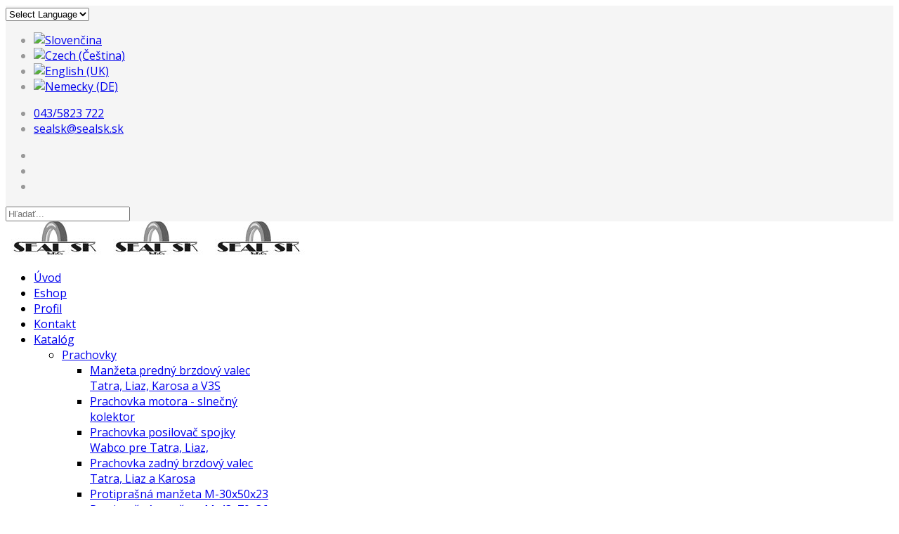

--- FILE ---
content_type: text/html; charset=utf-8
request_url: https://sealsk.sk/sk/katalog-vyrobky-z-technickej-gumy/atypicke-gumove-vyrobky/tla%C4%8D%C3%ADtka-gamepad-silik%C3%B3nov%C3%A9
body_size: 9355
content:
<!DOCTYPE html>
<html xmlns="http://www.w3.org/1999/xhtml" xml:lang="sk-sk" lang="sk-sk" dir="ltr">
    <head>
        <meta http-equiv="X-UA-Compatible" content="IE=edge">
        <meta name="viewport" content="width=device-width, initial-scale=1">
                <!-- head -->
        <base href="https://sealsk.sk/sk/katalog-vyrobky-z-technickej-gumy/atypicke-gumove-vyrobky/tla%C4%8D%C3%ADtka-gamepad-silik%C3%B3nov%C3%A9" />
	<meta http-equiv="content-type" content="text/html; charset=utf-8" />
	<meta name="keywords" content="Tlačítka na gamepad zo silikónu, Seal sk, atyp, atypické, na, mieru, podľa, seba, zakázka, rôzne, netradičný, nezvyčajný, osobitý, zvláštny, netypický, výrobok, výrobky, objednávka, objednávku, výroba, technická, guma, gumené, gumy, výroba, predaj, kvalita, lisovanie, lis, Vw, Seat, skoda, porsche, scania, mercedes, daf, fiat, suzuki " />
	<meta name="rights" content="Seal Sk s.r.o." />
	<meta name="robots" content="index, follow" />
	<meta name="description" content="Atypický gumový výrobok. Všetky atypické výrobky z technickej gumy vyrábame podľa požiadaviek zákazníka. Sme dlhoročne zaoberajúca sa firma na lisovanie z technickej gumy s množstvom spokojných zákazníkov" />
	<meta name="generator" content="Joomla! - Open Source Content Management" />
	<title>tlačítka gamepad silikónové</title>
	<link href="/images/favicon.ico" rel="shortcut icon" type="image/vnd.microsoft.icon" />
	<link href="https://sealsk.sk/sk/component/search/?Itemid=395&amp;format=opensearch" rel="search" title="Hľadať Sealsk.sk" type="application/opensearchdescription+xml" />
	<link href="//fonts.googleapis.com/css?family=Open+Sans:300,300italic,regular,italic,600,600italic,700,700italic,800,800italic&amp;subset=latin" rel="stylesheet" type="text/css" />
	<link href="/cache/com_templates/templates/shaper_helix3/eb1ba0e9bb44f137cd4b1b8666559d2b.css" rel="stylesheet" type="text/css" />
	<link href="/media/mod_languages/css/template.css?9c4c74aacab1c4d1f279466d242fb5e3" rel="stylesheet" type="text/css" />
	<link href="/media/widgetkit/wk-styles-1a729c7b.css" rel="stylesheet" type="text/css" id="wk-styles-css" />
	<style type="text/css">
.sp-page-builder .page-content #section-id-1613580696516{padding: 50px 0px 50px 0px;margin: 0px 0px 0px 0px;}#column-id-1613580696514{box-shadow: 0 0 0 0 #fff;}#sppb-addon-1613580696519 .sppb-addon-title {
color:#26aae1;}
@media (min-width: 768px) and (max-width: 991px) {#sppb-addon-1613580696519 {}}@media (max-width: 767px) {#sppb-addon-1613580696519 {}}#sppb-addon-1613580696519 img{}#column-id-1613580696515{box-shadow: 0 0 0 0 #fff;}@media (min-width: 768px) and (max-width: 991px) {#sppb-addon-1613580696522 {}}@media (max-width: 767px) {#sppb-addon-1613580696522 {}}body{font-family:Open Sans, sans-serif; font-weight:normal; }h1{font-family:Open Sans, sans-serif; font-size:35px; font-weight:800; }h2{font-family:Open Sans, sans-serif; font-size:25px; font-weight:600; }h3{font-family:Open Sans, sans-serif; font-size:20px; font-weight:normal; }h4{font-family:Open Sans, sans-serif; font-weight:normal; }h5{font-family:Open Sans, sans-serif; font-weight:600; }h6{font-family:Open Sans, sans-serif; font-weight:600; }#sp-top-bar{ background-color:#f5f5f5;color:#999999; }#easycookieinfo {
	position: fixed;
	width: 100%;bottom:0px;
	right: 0;
	left: 0;
	z-index: 10000;
	background: #323A38;
	color: #FFFFFF;
	border-top: 1px solid #FFFFFF;
	border-bottom: 1px solid #FFFFFF;
	border-bottom:none;
	box-shadow: 0 0 30px rgba(0, 0, 0, 0.4);
	padding: 25px 0;
	box-sizing: border-box;
}

#easycookieinfo .text {
	text-align: center;
	font-size: 16px;
	padding: 0 15px 30px 15px;
	box-sizing: border-box;
}

#easycookieinfo .text > a {
	color: #51B7DE;
	text-decoration: none;
}

#easycookieinfo .text > a:hover,
#easycookieinfo .text > a:active,
#easycookieinfo .text > a:focus {
	text-decoration: underline;
}

#easycookieinfo .accept {
	text-align: center;
	box-sizing: border-box;
}

#easycookieinfo .accept > a {
	display: inline-block;
	background: #3C89A7;
	color: #FFFFFF;
	padding: 8px 15px;
	margin: 0;
	font-size: 16px;
	line-height:20px;
	text-align: center;
	vertical-align: middle;
	font-weight: bold;
	text-transform: uppercase;
	border: none;
	-webkit-border-radius: 4px;
	-moz-border-radius: 4px;
    border-radius: 4px;
	text-shadow: none;
	text-decoration: none;
}

#easycookieinfo .accept > a:hover,
#easycookieinfo .accept > a:focus,
#easycookieinfo .accept > a:active {
	background-color: #367B96;
	color: #FFFFFF;
	text-decoration: none;
}

@media (min-width: 700px) {
	#easycookieinfo .text {
		float: left;
		font-size: 18px;
		width: 70%;
		text-align: left;
		padding: 4px 15px 0 30px;		
	}

	#easycookieinfo .accept {
		float: right;
		width: 30%;
		text-align: right;
		padding: 0 30px 0 15px;	
	}
}
#goog-gt-tt {display:none !important;}
.goog-te-banner-frame {display:none !important;}
.goog-te-menu-value:hover {text-decoration:none !important;}
body {top:0 !important;}
#google_translate_element2 {display:none!important;}

	</style>
	<script type="application/json" class="joomla-script-options new">{"csrf.token":"efee1284114c05a4e1d33c4b890033d1","system.paths":{"root":"","base":""},"joomla.jtext":{"COM_SPPAGEBUILDER_FRONTEND_EDITOR":"Frontend Editor","COM_SPPAGEBUILDER_PREVIEW":"Preview","COM_SPPAGEBUILDER_APPLY":"Apply","COM_SPPAGEBUILDER_CANCEL":"Cancel","COM_SPPAGEBUILDER_MEDIA_MANAGER":"Media Manager","COM_SPPAGEBUILDER_MEDIA_MANAGER_UPLOAD_FILES":"Upload Files","COM_SPPAGEBUILDER_MEDIA_MANAGER_CLOSE":"Close Modal","COM_SPPAGEBUILDER_MEDIA_MANAGER_INSERT":"Insert","COM_SPPAGEBUILDER_MEDIA_MANAGER_SEARCH":"Search","COM_SPPAGEBUILDER_MEDIA_MANAGER_CANCEL":"Cancel","COM_SPPAGEBUILDER_MEDIA_MANAGER_DELETE":"Delete","COM_SPPAGEBUILDER_MEDIA_MANAGER_CONFIRM_DELETE":"You are about to permanently delete this item. 'Cancel' to stop, 'OK' to delete.","COM_SPPAGEBUILDER_MEDIA_MANAGER_LOAD_MORE":"Load More","COM_SPPAGEBUILDER_MEDIA_MANAGER_UNSUPPORTED_FORMAT":"File format not supported.","COM_SPPAGEBUILDER_MEDIA_MANAGER_BROWSE_MEDIA":"Browse Media","COM_SPPAGEBUILDER_MEDIA_MANAGER_BROWSE_FOLDERS":"Browse Folders","COM_SPPAGEBUILDER_MEDIA_MANAGER_CREATE_FOLDER":"New Folder","COM_SPPAGEBUILDER_ADDON_ICON_SELECT":"Select Icon","COM_SPPAGEBUILDER_MEDIA_MANAGER_ENTER_DIRECTORY_NAME":"Please enter the name of the directory which should be created.","COM_SPPAGEBUILDER_MEDIA_MANAGER_MEDIA_UPLOADING":"Uploading","COM_SPPAGEBUILDER_MEDIA_MANAGER_UPLOAD_FAILED":"Upload Failed","COM_SPPAGEBUILDER_MEDIA_MANAGER_MEDIA_LARGE":"This file is too large to upload.","COM_SPPAGEBUILDER_MEDIA_MANAGER_FILE_NOT_SUPPORTED":"File not supported","COM_SPPAGEBUILDER_ROW_OPTIONS":"Row Options","COM_SPPAGEBUILDER_ADD_NEW_ROW":"Add New Row","COM_SPPAGEBUILDER_DUPLICATE_ROW":"Duplicate row","COM_SPPAGEBUILDER_DISABLE_ROW":"Disable Row","COM_SPPAGEBUILDER_ENABLE_ROW":"Enable Row","COM_SPPAGEBUILDER_COPY_ROW":"Copy Row","COM_SPPAGEBUILDER_ROW_COPIED":"Copied","COM_SPPAGEBUILDER_PASTE_ROW":"Paste Row","COM_SPPAGEBUILDER_DELETE_ROW":"Delete Row","COM_SPPAGEBUILDER_ROW_TOGGLE":"Toggle Row","COM_SPPAGEBUILDER_DELETE_ROW_CONFIRMATION":"Do you really want to delete this row?","COM_SPPAGEBUILDER_ROW_COLUMNS_MANAGEMENT":"Add\/Manage Columns","COM_SPPAGEBUILDER_ROW_COLUMNS_CUSTOM":"Custom","COM_SPPAGEBUILDER_ROW_COLUMNS_GENERATE":"Generate","COM_SPPAGEBUILDER_IMPORT_PAGE":"Import","COM_SPPAGEBUILDER_IMPORT_PAGE_ALT":"Import","COM_SPPAGEBUILDER_EXPORT_PAGE":"Export","COM_SPPAGEBUILDER_PAGE_TEMPLATES":"Page Templates","COM_SPPAGEBUILDER_UNDO":"Undo","COM_SPPAGEBUILDER_REDO":"Redo","COM_SPPAGEBUILDER_SAVE":"Save","COM_SPPAGEBUILDER_SAVE_ROW":"Save Row","COM_SPPAGEBUILDER_ROW_COLUMNS_OPTIONS":"Column Options","COM_SPPAGEBUILDER_DELETE_COLUMN":"Delete Column","COM_SPPAGEBUILDER_ADD_NEW_ADDON":"Add New Addon","COM_SPPAGEBUILDER_ADDON":"Addon","COM_SPPAGEBUILDER_DELETE_ADDON":"Delete Addon","COM_SPPAGEBUILDER_DUPLICATE_ADDON":"Clone Addon","COM_SPPAGEBUILDER_EDIT_ADDON":"Edit Addon","COM_SPPAGEBUILDER_ADDONS_LIST":"Addons List","COM_SPPAGEBUILDER_ALL":"All","COM_SPPAGEBUILDER_MODAL_CLOSE":"Close Modal","COM_SPPAGEBUILDER_DISABLE_COLUMN":"Disable Column","COM_SPPAGEBUILDER_ENABLE_COLUMN":"Enable Column","COM_SPPAGEBUILDER_YES":"Yes","COM_SPPAGEBUILDER_NO":"No","COM_SPPAGEBUILDER_PAGE_TEMPLATES_LIST":"Template List","COM_SPPAGEBUILDER_PAGE_TEMPLATE_LOAD":"Import","COM_SPPAGEBUILDER_ENABLE_ADDON":"Enable Addon","COM_SPPAGEBUILDER_DISABLE_ADDON":"Disable Addon","COM_SPPAGEBUILDER_ADDON_PARENT_COLUMN":"Parent Column","COM_SPPAGEBUILDER_ADD_NEW_INNER_ROW":"Add Inner Row","COM_SPPAGEBUILDER_MOVE_COLUMN":"Move Column","COM_SPPAGEBUILDER_DAY":"Day","COM_SPPAGEBUILDER_DAYS":"Days","COM_SPPAGEBUILDER_HOUR":"Hour","COM_SPPAGEBUILDER_HOURS":"Hours","COM_SPPAGEBUILDER_MINUTE":"Minute","COM_SPPAGEBUILDER_MINUTES":"Minutes","COM_SPPAGEBUILDER_SECOND":"Second","COM_SPPAGEBUILDER_SECONDS":"Seconds","COM_SPPAGEBUILDER_ADDON_OPTIN_FORM_SUBCSCRIBE":"Subscribe","COM_SPPAGEBUILDER_ADDON_AJAX_CONTACT_NAME":"Name","COM_SPPAGEBUILDER_ADDON_AJAX_CONTACT_EMAIL":"Email"}}</script>
	<script src="/cache/com_templates/templates/shaper_helix3/2ee09445eeadb807b6b9061d0e4cb74e.js" type="text/javascript"></script>
	<script src="/media/widgetkit/uikit2-c8111ae8.js" type="text/javascript"></script>
	<script src="/media/widgetkit/wk-scripts-820033fb.js" type="text/javascript"></script>
	<script type="text/javascript">
jQuery(document).ready(function(){if ( jQuery( 'h1' ).length > 1 ){jQuery( 'h1' ).css({color: '#800',textDecoration: 'underline'}).animate({opacity: 0.85,fontSize: '4em',marginTop: '+=1em',marginBottom: '+=1em'},1500);}});
var sp_preloader = '1';

var sp_gotop = '1';

var sp_offanimation = 'default';
GOOGLE_MAPS_API_KEY = "8cb67dd0294a481d";
	</script>
	<meta content="tlačítka gamepad silikónové" property="og:title" />
	<meta content="website" property="og:type"/>
	<meta content="https://sealsk.sk/sk/katalog-vyrobky-z-technickej-gumy/atypicke-gumove-vyrobky/tla%C4%8D%C3%ADtka-gamepad-silik%C3%B3nov%C3%A9" property="og:url" />

            
<!-- BEGIN Advanced Google Analytics - http://deconf.com/advanced-google-analytics-joomla/ -->
<script type="text/javascript">
(function($){
    $(window).load(function() {
            $('a').filter(function() {
				return this.href.match(/.*\.(zip|mp3*|mpe*g|pdf|docx*|pptx*|xlsx*|jpe*g|png|gif|tiff|rar*)(\?.*)?$/);
            }).click(function(e) {
                ga('send','event', 'download', 'click', this.href);
            });
            $('a[href^="mailto"]').click(function(e) {
                ga('send','event', 'email', 'send', this.href);
             });
            var loc = location.host.split('.');
            while (loc.length > 2) { loc.shift(); }
            loc = loc.join('.');
            var localURLs = [
                              loc,
                              'sealsk.sk'
                            ];
            $('a[href^="http"]').filter(function() {
			if (!this.href.match(/.*\.(zip|mp3*|mpe*g|pdf|docx*|pptx*|xlsx*|jpe*g|png|gif|tiff|rar*)(\?.*)?$/)){
				for (var i = 0; i < localURLs.length; i++) {
					if (this.href.indexOf(localURLs[i]) == -1) return this.href;
				}
			}
            }).click(function(e) {
                ga('send','event', 'outbound', 'click', this.href);
            });
    });
})(jQuery);
</script>
<script type="text/javascript">
  (function(i,s,o,g,r,a,m){i['GoogleAnalyticsObject']=r;i[r]=i[r]||function(){
  (i[r].q=i[r].q||[]).push(arguments)},i[r].l=1*new Date();a=s.createElement(o),
  m=s.getElementsByTagName(o)[0];a.async=1;a.src=g;m.parentNode.insertBefore(a,m)
  })(window,document,'script','//www.google-analytics.com/analytics.js','ga');
  ga('create', 'UA-83654744-1', 'auto');  
  
ga('require', 'displayfeatures');
ga('set', 'anonymizeIp', true);
ga('set', 'dimension4', 'guest');
ga('send', 'pageview');
</script>
<!-- END Advanced Google Analytics -->


</head>

    <body class="site com-sppagebuilder view-page no-layout no-task itemid-395 sk-sk ltr  sticky-header layout-fluid off-canvas-menu-init">

        <div class="body-wrapper">
            <div class="body-innerwrapper">
                <div class="sp-pre-loader"><div class="circle-two"><span></span></div></div><section id="sp-top-bar"><div class="container"><div class="row"><div id="sp-top1" class="col-sm-2 col-md-2"><div class="sp-column "><div class="sp-module "><div class="sp-module-content">

<script type="text/javascript">
/* <![CDATA[ */
function GTranslateGetCurrentLang() {var keyValue = document.cookie.match('(^|;) ?googtrans=([^;]*)(;|$)');return keyValue ? keyValue[2].split('/')[2] : null;}
function GTranslateFireEvent(element,event){try{if(document.createEventObject){var evt=document.createEventObject();element.fireEvent('on'+event,evt)}else{var evt=document.createEvent('HTMLEvents');evt.initEvent(event,true,true);element.dispatchEvent(evt)}}catch(e){}}
function doGTranslate(lang_pair){if(lang_pair.value)lang_pair=lang_pair.value;if(lang_pair=='')return;var lang=lang_pair.split('|')[1];if(GTranslateGetCurrentLang() == null && lang == lang_pair.split('|')[0])return;var teCombo;var sel=document.getElementsByTagName('select');for(var i=0;i<sel.length;i++)if(sel[i].className=='goog-te-combo')teCombo=sel[i];if(document.getElementById('google_translate_element2')==null||document.getElementById('google_translate_element2').innerHTML.length==0||teCombo.length==0||teCombo.innerHTML.length==0){setTimeout(function(){doGTranslate(lang_pair)},500)}else{teCombo.value=lang;GTranslateFireEvent(teCombo,'change');GTranslateFireEvent(teCombo,'change')}}
/* ]]> */
</script>
<div id="google_translate_element2"></div>
<script type="text/javascript">function googleTranslateElementInit2() {new google.translate.TranslateElement({pageLanguage: 'sk', autoDisplay: false}, 'google_translate_element2');}</script>
<script type="text/javascript" src="//translate.google.com/translate_a/element.js?cb=googleTranslateElementInit2"></script>

<select onchange="doGTranslate(this);" class="notranslate"><option value="">Select Language</option><option value="sk|sk" style="font-weight:bold;">Slovak</option><option value="sk|cs" style="">Czech</option><option value="sk|en" style="">English</option><option value="sk|fr" style="">French</option><option value="sk|de" style="">German</option><option value="sk|hu" style="">Hungarian</option><option value="sk|it" style="">Italian</option><option value="sk|pl" style="">Polish</option><option value="sk|ru" style="">Russian</option><option value="sk|es" style="">Spanish</option><option value="sk|uk" style="">Ukrainian</option></select></div></div><div class="sp-module "><div class="sp-module-content"><div class="mod-languages">

	<ul class="lang-inline" dir="ltr">
									<li class="lang-active">
			<a href="https://sealsk.sk/sk/katalog-vyrobky-z-technickej-gumy/atypicke-gumove-vyrobky/tla%C4%8D%C3%ADtka-gamepad-silik%C3%B3nov%C3%A9">
												<img src="/media/mod_languages/images/sk.gif" alt="Slovenčina" title="Slovenčina" />										</a>
			</li>
								<li>
			<a href="/cs/katalog-vyrobky-z-technickej-gumy/atypicke-gumove-vyrobky/tlačítka-gamepad-silikónové">
												<img src="/media/mod_languages/images/cs_cz.gif" alt="Czech (Čeština)" title="Czech (Čeština)" />										</a>
			</li>
								<li>
			<a href="/en/katalog-vyrobky-z-technickej-gumy/atypicke-gumove-vyrobky/tlačítka-gamepad-silikónové">
												<img src="/media/mod_languages/images/en.gif" alt="English (UK)" title="English (UK)" />										</a>
			</li>
								<li>
			<a href="/de/katalog-vyrobky-z-technickej-gumy/atypicke-gumove-vyrobky/tlačítka-gamepad-silikónové">
												<img src="/media/mod_languages/images/de.gif" alt="Nemecky (DE)" title="Nemecky (DE)" />										</a>
			</li>
				</ul>

</div>
</div></div></div></div><div id="sp-top2" class="col-sm-6 col-md-6"><div class="sp-column "><ul class="sp-contact-info"><li class="sp-contact-phone"><i class="fa fa-phone" aria-hidden="true"></i> <a href="tel:043/5823722">043/5823 722 </a></li><li class="sp-contact-email"><i class="fa fa-envelope" aria-hidden="true"></i> <a href="mailto:sealsk@sealsk.sk">sealsk@sealsk.sk</a></li></ul></div></div><div id="sp-top3" class="col-sm-1 col-md-1"><div class="sp-column "><ul class="social-icons"><li><a target="_blank" href="https://www.facebook.com/SEAL-SK-1130942363663134/" aria-label="facebook"><i class="fa fa-facebook"></i></a></li><li><a target="_blank" href="https://esofull.wixsite.com/mysite" aria-label="google plus"><i class="fa fa-google-plus"></i></a></li><li><a target="_blank" href="/"><i class="fa https://esofull.wixsite.com/mysite"></i></a></li></ul></div></div><div id="sp-user4" class="col-sm-3 col-md-3"><div class="sp-column "><div class="sp-module search_box"><div class="sp-module-content"><div class="searchsearch_box">
	<form action="/sk/katalog-vyrobky-z-technickej-gumy/atypicke-gumove-vyrobky/tlačítka-gamepad-silikónové" method="post">
		<input name="searchword" id="mod-search-searchword" maxlength="200"  class="inputbox search-query" type="text" size="0" placeholder="Hľadať..." />		<input type="hidden" name="task" value="search" />
		<input type="hidden" name="option" value="com_search" />
		<input type="hidden" name="Itemid" value="395" />
	</form>
</div>
</div></div></div></div></div></div></section><header id="sp-header"><div class="container"><div class="row"><div id="sp-logo" class="col-xs-8 col-sm-2 col-md-2"><div class="sp-column "><div class="logo"><a href="/"><img class="sp-default-logo hidden-xs" src="/images/log22o.jpg" alt="Sealsk.sk"><img class="sp-retina-logo hidden-xs" src="/images/log22o.jpg" alt="Sealsk.sk" width="145" height="48"><img class="sp-default-logo visible-xs" src="/images/log22o.jpg" alt="Sealsk.sk"></a></div></div></div><div id="sp-menu" class="col-xs-4 col-sm-4 col-md-10"><div class="sp-column ">			<div class='sp-megamenu-wrapper'>
				<a id="offcanvas-toggler" href="#" aria-label="Helix Megamenu Options"><i class="fa fa-bars" aria-hidden="true" title="Helix Megamenu Options"></i></a>
				<ul class="sp-megamenu-parent menu-fade hidden-sm hidden-xs"><li class="sp-menu-item"><a  href="/sk/"  >Úvod</a></li><li class="sp-menu-item"><a  href="https://eshop.sealsk.sk/"  >Eshop</a></li><li class="sp-menu-item"><a  href="/sk/gumarenska-vyroba"  >Profil</a></li><li class="sp-menu-item"><a  href="/sk/lisovana-technicka-guma"  >Kontakt</a></li><li class="sp-menu-item sp-has-child active"><a  href="/sk/katalog-vyrobky-z-technickej-gumy"  >Katalóg</a><div class="sp-dropdown sp-dropdown-main sp-menu-right" style="width: 300px;"><div class="sp-dropdown-inner"><ul class="sp-dropdown-items"><li class="sp-menu-item sp-has-child"><a  href="/sk/katalog-vyrobky-z-technickej-gumy/prachovky-technicka-guma"  >Prachovky</a><div class="sp-dropdown sp-dropdown-sub sp-menu-right" style="width: 300px;"><div class="sp-dropdown-inner"><ul class="sp-dropdown-items"><li class="sp-menu-item"><a  href="/sk/katalog-vyrobky-z-technickej-gumy/prachovky-technicka-guma/manzeta-predný-brzdový-valec-tatra"  >Manžeta predný brzdový valec Tatra, Liaz, Karosa a V3S</a></li><li class="sp-menu-item"><a  href="/sk/katalog-vyrobky-z-technickej-gumy/prachovky-technicka-guma/prachovka-motora-slnečný-kolektor"  >Prachovka motora - slnečný kolektor</a></li><li class="sp-menu-item"><a  href="/sk/katalog-vyrobky-z-technickej-gumy/prachovky-technicka-guma/prachovka-posilovač-spojky-wabco"  >Prachovka posilovač spojky Wabco pre Tatra, Liaz, </a></li><li class="sp-menu-item"><a  href="/sk/katalog-vyrobky-z-technickej-gumy/prachovky-technicka-guma/prachovka-zadný-brzdový-valec"  >Prachovka zadný brzdový valec Tatra, Liaz a Karosa</a></li><li class="sp-menu-item"><a  href="/sk/katalog-vyrobky-z-technickej-gumy/prachovky-technicka-guma/protiprašná-manžeta-m-30x50x23"  >Protiprašná manžeta M-30x50x23</a></li><li class="sp-menu-item"><a  href="/sk/katalog-vyrobky-z-technickej-gumy/prachovky-technicka-guma/protiprašná-manžeta-m-43x70x36"  >Protiprašná manžeta M-43x70x36</a></li><li class="sp-menu-item"><a  href="/sk/katalog-vyrobky-z-technickej-gumy/prachovky-technicka-guma/golier-zadný-brzdový-valec-tatra-815"  >Golier zadný brzdový valec Tatra 815</a></li><li class="sp-menu-item"><a  href="/sk/katalog-vyrobky-z-technickej-gumy/prachovky-technicka-guma/golier-zadný-brzdový-valec-liaz,-karosa"  >Golier zadný brzdový valec Liaz, Karosa</a></li></ul></div></div></li><li class="sp-menu-item sp-has-child"><a  href="/sk/katalog-vyrobky-z-technickej-gumy/o-kruzky-technicka-guma"  >O-krúžky</a><div class="sp-dropdown sp-dropdown-sub sp-menu-right" style="width: 300px;"><div class="sp-dropdown-inner"><ul class="sp-dropdown-items"><li class="sp-menu-item"><a  href="/sk/katalog-vyrobky-z-technickej-gumy/o-kruzky-technicka-guma/o-krúžok-mvq-biely"  >O-krúžok MVQ biely</a></li><li class="sp-menu-item"><a  href="/sk/katalog-vyrobky-z-technickej-gumy/o-kruzky-technicka-guma/o-krúžok-mvq-červeny"  >O-krúžok MVQ červeny</a></li><li class="sp-menu-item"><a  href="/sk/katalog-vyrobky-z-technickej-gumy/o-kruzky-technicka-guma/o-krúžok-červeny"  >O-krúžok MVQ červeny</a></li><li class="sp-menu-item"><a  href="/sk/katalog-vyrobky-z-technickej-gumy/o-kruzky-technicka-guma/o-krúžok-biely"  >O-krúžok MVQ biely</a></li><li class="sp-menu-item"><a  href="/sk/katalog-vyrobky-z-technickej-gumy/o-kruzky-technicka-guma/o-krúžok-nbr"  >O-krúžok NBR</a></li><li class="sp-menu-item"><a  href="/sk/katalog-vyrobky-z-technickej-gumy/o-kruzky-technicka-guma/o-krúžok-epdm"  >O-krúžok EPDM</a></li></ul></div></div></li><li class="sp-menu-item sp-has-child"><a  href="/sk/katalog-vyrobky-z-technickej-gumy/guferá"  >Guferá (hriadeľové tesnenia)</a><div class="sp-dropdown sp-dropdown-sub sp-menu-right" style="width: 300px;"><div class="sp-dropdown-inner"><ul class="sp-dropdown-items"><li class="sp-menu-item"><a  href="/sk/katalog-vyrobky-z-technickej-gumy/guferá/gumené-gufero"  >Gumené gufero</a></li><li class="sp-menu-item"><a  href="/sk/katalog-vyrobky-z-technickej-gumy/guferá/gufero-nbr"  >Gufero NBR</a></li></ul></div></div></li><li class="sp-menu-item sp-has-child"><a  href="/sk/katalog-vyrobky-z-technickej-gumy/gumove-priechodky-technicka-guma"  >Priechodky</a><div class="sp-dropdown sp-dropdown-sub sp-menu-right" style="width: 300px;"><div class="sp-dropdown-inner"><ul class="sp-dropdown-items"><li class="sp-menu-item"><a  href="/sk/katalog-vyrobky-z-technickej-gumy/gumove-priechodky-technicka-guma/prechodky-na-káble-cez-plech"  >Prechodky na káble cez plech</a></li><li class="sp-menu-item"><a  href="/sk/katalog-vyrobky-z-technickej-gumy/gumove-priechodky-technicka-guma/prechodky-na-potrubie"  >Prechodky na potrubie</a></li><li class="sp-menu-item"><a  href="/sk/katalog-vyrobky-z-technickej-gumy/gumove-priechodky-technicka-guma/prechodky-káblov"  >Prechodky káblov</a></li></ul></div></div></li><li class="sp-menu-item sp-has-child active"><a  href="/sk/katalog-vyrobky-z-technickej-gumy/atypicke-gumove-vyrobky"  >Atypické tvary</a><div class="sp-dropdown sp-dropdown-sub sp-menu-right" style="width: 300px;"><div class="sp-dropdown-inner"><ul class="sp-dropdown-items"><li class="sp-menu-item"><a  href="/sk/katalog-vyrobky-z-technickej-gumy/atypicke-gumove-vyrobky/silikónové-stredné-trne-pre-formu-na-obaly-vajec"  >Silikónové stredné trne pre formu na obaly vajec</a></li><li class="sp-menu-item"><a  href="/sk/katalog-vyrobky-z-technickej-gumy/atypicke-gumove-vyrobky/silikónové-rohové-trne-pre-formu-na-obaly-vajec"  >Silikónové rohové trne pre formu na obaly vajec</a></li><li class="sp-menu-item"><a  href="/sk/katalog-vyrobky-z-technickej-gumy/atypicke-gumove-vyrobky/manžeta-predný-brzdový-valec-liaz,-tatra,-karosa"  >Manžeta predný brzdový valec Liaz, Tatra, Karosa</a></li><li class="sp-menu-item"><a  href="/sk/katalog-vyrobky-z-technickej-gumy/atypicke-gumove-vyrobky/prísavka-pre-formátovaciu-pílu-na-drevotriesku"  >Prísavka pre formátovaciu pílu na drevotriesku</a></li><li class="sp-menu-item"><a  href="/sk/katalog-vyrobky-z-technickej-gumy/atypicke-gumove-vyrobky/tesnenie-pod-sklo-vodomera"  >Tesnenie pod sklo vodomera</a></li><li class="sp-menu-item"><a  href="/sk/katalog-vyrobky-z-technickej-gumy/atypicke-gumove-vyrobky/membrána-protiprašna-pre-veľký-vypínač"  >Membrána protiprašna pre veľký vypínač</a></li><li class="sp-menu-item"><a  href="/sk/katalog-vyrobky-z-technickej-gumy/atypicke-gumove-vyrobky/koncovka-palička-pre-mažoretky"  >Koncovka palička pre Mažoretky</a></li><li class="sp-menu-item current-item active"><a  href="/sk/katalog-vyrobky-z-technickej-gumy/atypicke-gumove-vyrobky/tlačítka-gamepad-silikónové"  >Tlačítka na gamepad zo silikónu</a></li><li class="sp-menu-item"><a  href="/sk/katalog-vyrobky-z-technickej-gumy/atypicke-gumove-vyrobky/ochrana-stĺpika-volantu"  >Ochrana na stĺpika riadenia</a></li><li class="sp-menu-item"><a  href="/sk/katalog-vyrobky-z-technickej-gumy/atypicke-gumove-vyrobky/gumený-valec-pre-pohon-zvonu"  >Gumený valec pre pohon zvonu</a></li><li class="sp-menu-item"><a  href="/sk/katalog-vyrobky-z-technickej-gumy/atypicke-gumove-vyrobky/distančná-podložka-z-tvrdenej-gumy"  >Distančná podložka z tvrdenej gumy</a></li></ul></div></div></li><li class="sp-menu-item sp-has-child"><a  href="/sk/katalog-vyrobky-z-technickej-gumy/tesnenia-sady-technicka-guma"  >Tesnenia - sady</a><div class="sp-dropdown sp-dropdown-sub sp-menu-right" style="width: 300px;"><div class="sp-dropdown-inner"><ul class="sp-dropdown-items"><li class="sp-menu-item"><a  href="/sk/katalog-vyrobky-z-technickej-gumy/tesnenia-sady-technicka-guma/sada-posilovac-spojky"  >Sada posilovač spojky Tatra, Liaz, Karosa</a></li><li class="sp-menu-item"><a  href="/sk/katalog-vyrobky-z-technickej-gumy/tesnenia-sady-technicka-guma/sada-zadny-pruzinovy-brzdovy-valec-liaz"  >Sada zadný brzdový valec Liaz</a></li><li class="sp-menu-item"><a  href="/sk/katalog-vyrobky-z-technickej-gumy/tesnenia-sady-technicka-guma/sada-zadny-pruzinovy-brzdovy-valec-tatra"  >Sada zadný brzdový valec Tatra</a></li><li class="sp-menu-item"><a  href="/sk/katalog-vyrobky-z-technickej-gumy/tesnenia-sady-technicka-guma/sada-predny-brzdovy-valec-tatra-liaz-v3s-karosa"  >Sada predný brzdový valec Liaz, Tatra, V3S</a></li></ul></div></div></li><li class="sp-menu-item"><a  href="/sk/katalog-vyrobky-z-technickej-gumy/podlahová-guma-v-roliach"  >Podlahová guma v roliach</a></li><li class="sp-menu-item"><a  href="/sk/katalog-vyrobky-z-technickej-gumy/silentbloky"  >Silentbloky</a></li></ul></div></div></li><li class="sp-menu-item"><a  href="/sk/výroba"  >Výroba</a></li><li class="sp-menu-item"><a  href="/sk/sitemap"  >Sitemap</a></li></ul>			</div>
		</div></div></div></div></header><section id="sp-page-title"><div class="row"><div id="sp-title" class="col-sm-12 col-md-12"><div class="sp-column "></div></div></div></section><section id="sp-main-body"><div class="row"><div id="sp-component" class="col-sm-12 col-md-12"><div class="sp-column "><div id="system-message-container">
	</div>

<div id="sp-page-builder" class="sp-page-builder  page-56">

	
	<div class="page-content">
				<section id="section-id-1613580696516" class="sppb-section "  ><div class="sppb-row-container"><div class="sppb-row"><div class="sppb-col-md-6"><div id="column-id-1613580696514" class="sppb-column" ><div class="sppb-column-addons"><div id="sppb-addon-1613580696519" class="clearfix" ><div class="sppb-addon sppb-addon-single-image sppb-text-center "><h1 class="sppb-addon-title">Tlacitka na gamepad zo silikónu</h1><div class="sppb-addon-content"><div class="sppb-addon-single-image-container"><img class="sppb-img-responsive" src="/images/atypi/gamepad-tlacitka-silikon.jpg" alt="Image" title=" Tlacitka na gamepad zo silikónu"></div></div></div></div></div></div></div><div class="sppb-col-md-6"><div id="column-id-1613580696515" class="sppb-column" ><div class="sppb-column-addons"><div id="sppb-addon-1613580696522" class="clearfix" ><div class="sppb-addon sppb-addon-text-block 0  "><div class="sppb-addon-content"><span style="font-size: 14pt;">Atypick&eacute; v&yacute;robky z gumy s&uacute; na&scaron;e najčastej&scaron;ie objedn&aacute;vky. Použ&iacute;vaj&uacute; sa v každom odvetv&iacute;. Tieto v&yacute;robky&nbsp;s&uacute; na&scaron;&iacute;m hlavn&yacute;m zameran&iacute;m. Vyr&aacute;bame ich vo veľk&yacute;ch aj mal&yacute;ch s&eacute;riach.</span></div></div></div></div></div></div></div></div></section>			</div>
</div>
</div></div></div></section><footer id="sp-footer"><div class="container"><div class="row"><div id="sp-footer1" class="col-sm-12 col-md-12"><div class="sp-column "><div class="sp-module "><div class="sp-module-content"><noscript>
	<div id="easycookieinfo">
		<div class="text">Tento web používa súbory cookies. Prehliadaním webu vyjadrujete súhlas s ich používaním. <a href="https://sealsk.sk/sk/informacie-o-cookies-sealsk">Viac informácií.</a></div>
		<div class="accept"><a href="https://sealsk.sk/sk/katalog-vyrobky-z-technickej-gumy/atypicke-gumove-vyrobky/tla%C4%8D%C3%ADtka-gamepad-silik%C3%B3nov%C3%A9?cookie_9da62f959a72daebfc9531bcff9006a2=accepted">Súhlasím</a></div>
	</div>
</noscript>
<script type="text/javascript">
    jQuery(document).ready(function() {
	
		var panel = '<div id="easycookieinfo" style="display:none;">';
			panel += '<div class="text">Tento web používa súbory cookies. Prehliadaním webu vyjadrujete súhlas s ich používaním. <a href="https://sealsk.sk/sk/informacie-o-cookies-sealsk">Viac informácií.</a></div>';
			panel += '<div class="accept"><a href="#">Súhlasím</a></div>';
			panel += '</div>';

		jQuery('body').append(panel);
		setTimeout(showPanel, 1200);
		
		function showPanel() {
			jQuery('#easycookieinfo').slideDown('slow');
		}
	
		jQuery('.accept a').on('click', function() {
			var exp_date = new Date();
			exp_date.setTime(exp_date.getTime() + (1000*3600*24*365));
			document.cookie = 'cookie_9da62f959a72daebfc9531bcff9006a2=accepted;expires='+exp_date.toUTCString()+';path=/';
			jQuery('#easycookieinfo').slideUp('slow');
			
			return false;
		});
    });
</script></div></div><span class="sp-copyright">© 2021 SEAL SK

</span></div></div></div></div></footer>            </div> <!-- /.body-innerwrapper -->
        </div> <!-- /.body-innerwrapper -->

        <!-- Off Canvas Menu -->
        <div class="offcanvas-menu">
            <a href="#" class="close-offcanvas" aria-label="Close"><i class="fa fa-remove" aria-hidden="true" title="HELIX_CLOSE_MENU"></i></a>
            <div class="offcanvas-inner">
                                  <div class="sp-module "><div class="sp-module-content"><ul class="nav menu">
<li class="item-101"><a href="/sk/" > Úvod</a></li><li class="item-484">		<a  href="https://eshop.sealsk.sk/"  > Eshop</a></li><li class="item-108"><a href="/sk/gumarenska-vyroba" > Profil</a></li><li class="item-107"><a href="/sk/lisovana-technicka-guma" > Kontakt</a></li><li class="item-112  active deeper parent"><a href="/sk/katalog-vyrobky-z-technickej-gumy" > Katalóg</a><span class="offcanvas-menu-toggler collapsed" data-toggle="collapse" data-target="#collapse-menu-112"><i class="open-icon fa fa-angle-down"></i><i class="close-icon fa fa-angle-up"></i></span><ul class="collapse" id="collapse-menu-112"><li class="item-113  deeper parent"><a href="/sk/katalog-vyrobky-z-technickej-gumy/prachovky-technicka-guma" > Prachovky</a><span class="offcanvas-menu-toggler collapsed" data-toggle="collapse" data-target="#collapse-menu-113"><i class="open-icon fa fa-angle-down"></i><i class="close-icon fa fa-angle-up"></i></span><ul class="collapse" id="collapse-menu-113"><li class="item-346"><a href="/sk/katalog-vyrobky-z-technickej-gumy/prachovky-technicka-guma/manzeta-predný-brzdový-valec-tatra" > Manžeta predný brzdový valec Tatra, Liaz, Karosa a V3S</a></li><li class="item-347"><a href="/sk/katalog-vyrobky-z-technickej-gumy/prachovky-technicka-guma/prachovka-motora-slnečný-kolektor" > Prachovka motora - slnečný kolektor</a></li><li class="item-348"><a href="/sk/katalog-vyrobky-z-technickej-gumy/prachovky-technicka-guma/prachovka-posilovač-spojky-wabco" > Prachovka posilovač spojky Wabco pre Tatra, Liaz, </a></li><li class="item-349"><a href="/sk/katalog-vyrobky-z-technickej-gumy/prachovky-technicka-guma/prachovka-zadný-brzdový-valec" > Prachovka zadný brzdový valec Tatra, Liaz a Karosa</a></li><li class="item-350"><a href="/sk/katalog-vyrobky-z-technickej-gumy/prachovky-technicka-guma/protiprašná-manžeta-m-30x50x23" > Protiprašná manžeta M-30x50x23</a></li><li class="item-351"><a href="/sk/katalog-vyrobky-z-technickej-gumy/prachovky-technicka-guma/protiprašná-manžeta-m-43x70x36" > Protiprašná manžeta M-43x70x36</a></li><li class="item-352"><a href="/sk/katalog-vyrobky-z-technickej-gumy/prachovky-technicka-guma/golier-zadný-brzdový-valec-tatra-815" > Golier zadný brzdový valec Tatra 815</a></li><li class="item-353"><a href="/sk/katalog-vyrobky-z-technickej-gumy/prachovky-technicka-guma/golier-zadný-brzdový-valec-liaz,-karosa" > Golier zadný brzdový valec Liaz, Karosa</a></li></ul></li><li class="item-114  deeper parent"><a href="/sk/katalog-vyrobky-z-technickej-gumy/o-kruzky-technicka-guma" > O-krúžky</a><span class="offcanvas-menu-toggler collapsed" data-toggle="collapse" data-target="#collapse-menu-114"><i class="open-icon fa fa-angle-down"></i><i class="close-icon fa fa-angle-up"></i></span><ul class="collapse" id="collapse-menu-114"><li class="item-354"><a href="/sk/katalog-vyrobky-z-technickej-gumy/o-kruzky-technicka-guma/o-krúžok-mvq-biely" > O-krúžok MVQ biely</a></li><li class="item-355"><a href="/sk/katalog-vyrobky-z-technickej-gumy/o-kruzky-technicka-guma/o-krúžok-mvq-červeny" > O-krúžok MVQ červeny</a></li><li class="item-356"><a href="/sk/katalog-vyrobky-z-technickej-gumy/o-kruzky-technicka-guma/o-krúžok-červeny" > O-krúžok MVQ červeny</a></li><li class="item-357"><a href="/sk/katalog-vyrobky-z-technickej-gumy/o-kruzky-technicka-guma/o-krúžok-biely" > O-krúžok MVQ biely</a></li><li class="item-358"><a href="/sk/katalog-vyrobky-z-technickej-gumy/o-kruzky-technicka-guma/o-krúžok-nbr" > O-krúžok NBR</a></li><li class="item-359"><a href="/sk/katalog-vyrobky-z-technickej-gumy/o-kruzky-technicka-guma/o-krúžok-epdm" > O-krúžok EPDM</a></li></ul></li><li class="item-379  deeper parent"><a href="/sk/katalog-vyrobky-z-technickej-gumy/guferá" > Guferá (hriadeľové tesnenia)</a><span class="offcanvas-menu-toggler collapsed" data-toggle="collapse" data-target="#collapse-menu-379"><i class="open-icon fa fa-angle-down"></i><i class="close-icon fa fa-angle-up"></i></span><ul class="collapse" id="collapse-menu-379"><li class="item-380"><a href="/sk/katalog-vyrobky-z-technickej-gumy/guferá/gumené-gufero" > Gumené gufero</a></li><li class="item-381"><a href="/sk/katalog-vyrobky-z-technickej-gumy/guferá/gufero-nbr" > Gufero NBR</a></li></ul></li><li class="item-120  deeper parent"><a href="/sk/katalog-vyrobky-z-technickej-gumy/gumove-priechodky-technicka-guma" > Priechodky</a><span class="offcanvas-menu-toggler collapsed" data-toggle="collapse" data-target="#collapse-menu-120"><i class="open-icon fa fa-angle-down"></i><i class="close-icon fa fa-angle-up"></i></span><ul class="collapse" id="collapse-menu-120"><li class="item-382"><a href="/sk/katalog-vyrobky-z-technickej-gumy/gumove-priechodky-technicka-guma/prechodky-na-káble-cez-plech" > Prechodky na káble cez plech</a></li><li class="item-383"><a href="/sk/katalog-vyrobky-z-technickej-gumy/gumove-priechodky-technicka-guma/prechodky-na-potrubie" > Prechodky na potrubie</a></li><li class="item-384"><a href="/sk/katalog-vyrobky-z-technickej-gumy/gumove-priechodky-technicka-guma/prechodky-káblov" > Prechodky káblov</a></li></ul></li><li class="item-121  active deeper parent"><a href="/sk/katalog-vyrobky-z-technickej-gumy/atypicke-gumove-vyrobky" > Atypické tvary</a><span class="offcanvas-menu-toggler collapsed" data-toggle="collapse" data-target="#collapse-menu-121"><i class="open-icon fa fa-angle-down"></i><i class="close-icon fa fa-angle-up"></i></span><ul class="collapse" id="collapse-menu-121"><li class="item-385"><a href="/sk/katalog-vyrobky-z-technickej-gumy/atypicke-gumove-vyrobky/silikónové-stredné-trne-pre-formu-na-obaly-vajec" > Silikónové stredné trne pre formu na obaly vajec</a></li><li class="item-386"><a href="/sk/katalog-vyrobky-z-technickej-gumy/atypicke-gumove-vyrobky/silikónové-rohové-trne-pre-formu-na-obaly-vajec" > Silikónové rohové trne pre formu na obaly vajec</a></li><li class="item-387"><a href="/sk/katalog-vyrobky-z-technickej-gumy/atypicke-gumove-vyrobky/manžeta-predný-brzdový-valec-liaz,-tatra,-karosa" > Manžeta predný brzdový valec Liaz, Tatra, Karosa</a></li><li class="item-388"><a href="/sk/katalog-vyrobky-z-technickej-gumy/atypicke-gumove-vyrobky/prísavka-pre-formátovaciu-pílu-na-drevotriesku" > Prísavka pre formátovaciu pílu na drevotriesku</a></li><li class="item-389"><a href="/sk/katalog-vyrobky-z-technickej-gumy/atypicke-gumove-vyrobky/tesnenie-pod-sklo-vodomera" > Tesnenie pod sklo vodomera</a></li><li class="item-390"><a href="/sk/katalog-vyrobky-z-technickej-gumy/atypicke-gumove-vyrobky/membrána-protiprašna-pre-veľký-vypínač" > Membrána protiprašna pre veľký vypínač</a></li><li class="item-391"><a href="/sk/katalog-vyrobky-z-technickej-gumy/atypicke-gumove-vyrobky/koncovka-palička-pre-mažoretky" > Koncovka palička pre Mažoretky</a></li><li class="item-395  current active"><a href="/sk/katalog-vyrobky-z-technickej-gumy/atypicke-gumove-vyrobky/tlačítka-gamepad-silikónové" > Tlačítka na gamepad zo silikónu</a></li><li class="item-396"><a href="/sk/katalog-vyrobky-z-technickej-gumy/atypicke-gumove-vyrobky/ochrana-stĺpika-volantu" > Ochrana na stĺpika riadenia</a></li><li class="item-397"><a href="/sk/katalog-vyrobky-z-technickej-gumy/atypicke-gumove-vyrobky/gumený-valec-pre-pohon-zvonu" > Gumený valec pre pohon zvonu</a></li><li class="item-398"><a href="/sk/katalog-vyrobky-z-technickej-gumy/atypicke-gumove-vyrobky/distančná-podložka-z-tvrdenej-gumy" > Distančná podložka z tvrdenej gumy</a></li></ul></li><li class="item-231  deeper parent"><a href="/sk/katalog-vyrobky-z-technickej-gumy/tesnenia-sady-technicka-guma" > Tesnenia - sady</a><span class="offcanvas-menu-toggler collapsed" data-toggle="collapse" data-target="#collapse-menu-231"><i class="open-icon fa fa-angle-down"></i><i class="close-icon fa fa-angle-up"></i></span><ul class="collapse" id="collapse-menu-231"><li class="item-236"><a href="/sk/katalog-vyrobky-z-technickej-gumy/tesnenia-sady-technicka-guma/sada-posilovac-spojky" > Sada posilovač spojky Tatra, Liaz, Karosa</a></li><li class="item-253"><a href="/sk/katalog-vyrobky-z-technickej-gumy/tesnenia-sady-technicka-guma/sada-zadny-pruzinovy-brzdovy-valec-liaz" > Sada zadný brzdový valec Liaz</a></li><li class="item-254"><a href="/sk/katalog-vyrobky-z-technickej-gumy/tesnenia-sady-technicka-guma/sada-zadny-pruzinovy-brzdovy-valec-tatra" > Sada zadný brzdový valec Tatra</a></li><li class="item-255"><a href="/sk/katalog-vyrobky-z-technickej-gumy/tesnenia-sady-technicka-guma/sada-predny-brzdovy-valec-tatra-liaz-v3s-karosa" > Sada predný brzdový valec Liaz, Tatra, V3S</a></li></ul></li><li class="item-481"><a href="/sk/katalog-vyrobky-z-technickej-gumy/podlahová-guma-v-roliach" > Podlahová guma v roliach</a></li><li class="item-487"><a href="/sk/katalog-vyrobky-z-technickej-gumy/silentbloky" > Silentbloky</a></li></ul></li><li class="item-480"><a href="/sk/výroba" > Výroba</a></li><li class="item-129"><a href="/sk/sitemap" > Sitemap</a></li></ul>
</div></div>
                            </div> <!-- /.offcanvas-inner -->
        </div> <!-- /.offcanvas-menu -->

        
        
        
        <!-- Preloader -->
        

        <!-- Go to top -->
                    <a href="javascript:void(0)" class="scrollup" aria-label="Go To Top">&nbsp;</a>
        
    </body>
</html>

--- FILE ---
content_type: text/plain
request_url: https://www.google-analytics.com/j/collect?v=1&_v=j102&aip=1&a=1179628379&t=pageview&_s=1&dl=https%3A%2F%2Fsealsk.sk%2Fsk%2Fkatalog-vyrobky-z-technickej-gumy%2Fatypicke-gumove-vyrobky%2Ftla%25C4%258D%25C3%25ADtka-gamepad-silik%25C3%25B3nov%25C3%25A9&ul=en-us%40posix&dt=tla%C4%8D%C3%ADtka%20gamepad%20silik%C3%B3nov%C3%A9&sr=1280x720&vp=1280x720&_u=YGBAgEABAAAAACAAI~&jid=1756584255&gjid=506161805&cid=89931551.1769162717&tid=UA-83654744-1&_gid=1855981471.1769162717&_slc=1&cd4=guest&z=1387061921
body_size: -448
content:
2,cG-T8VJSMYH5K